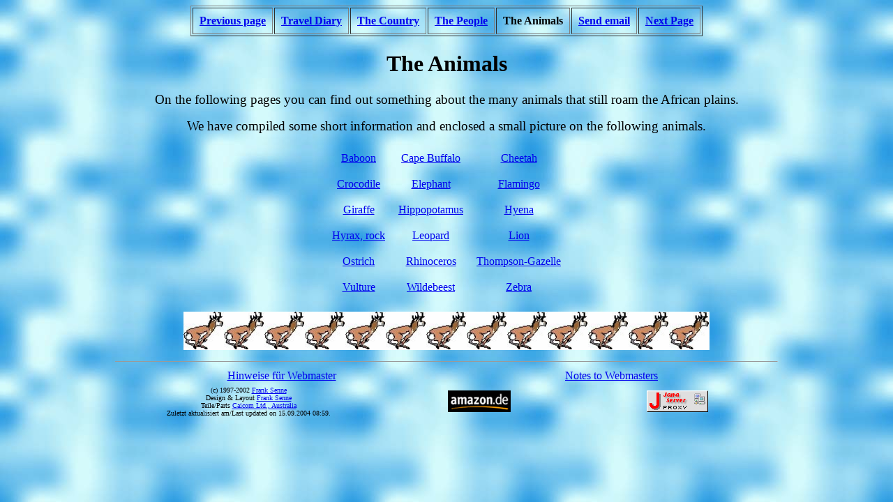

--- FILE ---
content_type: text/html
request_url: http://senne.net/js/js-e/js-e-ta/js-e-ta-01.html
body_size: 10625
content:
<html>

<head>
<meta http-equiv="Content-Type" content="text/html; charset=windows-1252">
<meta http-equiv="Content-Language" content="en-gb">
<meta name="GENERATOR" content="Microsoft FrontPage 4.0">
<meta name="ProgId" content="FrontPage.Editor.Document">
<meta content="Jacqueline Senne - Africa Homepage with Travel Diary Kenya and Tanzania." name="description">
<meta content="Jacqueline Senne - Africa Homepage with Travel Diary Kenya and Tanzania." http-equiv="description">
<meta content="Africa, East Africa, Eastern Africa, black continent, dark continent, Kenya, Tanzania, Travel diary, Journey, Travel, Traveler, Traveller, Holiday, Vacation, flight, aircraft, airplane, Frankfurt, Athens, Greece, Nairobi, Hotel, Panafric, Panafric Hotel, Safari, Sportsmen's Safaris &amp; Tours Ltd, Macharia, Henry, Julius, Henry Julius Macharia, Turkana, Lake Turkana, Lake, National Park, Park, Restaurant, Carnivore, Carnivore Restaurant, Namanga, Landrover, Arusha, Manyara, Lake Manyara, Lodge, Chameleon, Ngoro Ngoro, Ngorongoro, Ngoro Ngoro Crater, Ngorongoro Crater, Crater, Michael Grzimek, Bernhard Grzimek, Grzimek, snail, Safari bus, Bus, Serengeti, Seronera, Seronera Lodge, Pattas Monkey, Monkey, Topi, Impalla, Christmas, Xmas, Lobo, Lobo Lodge, Tse-Tse, Tse-Tse Fly, Yellow fever, sleeping sickeness, Gazelle, Tortoise, Samosa, Mombasa, Mombassa, Coast, East Coast, Shelly Beach Hotel, Shelly Beach, Pool, Swimming Pool, Swimming-Pool, New Years Eve, New Years Day, Palms, Palm, Jambo, Swahili, Kiswahili, Mamba Village, Crocodilefarm, Farm, Crocodile Farm, Tide, Low tied, high tide, Show, snake, snake show, snake-show, green mamba, mamba, Spaghettisnake, rock python, Python, eggeater, egg eater, coconut, coconut palm, bush knife, Panga, Massai, dance, dancer, Massaidancer, Massai dancer, red, jump, Tiwi Beach, Tivi Beach, beach, Kilimandscharo, Kilimanjaro, Kilima Njaro, Germany, Lueneburg, country, continent, Tanganjika, Deutsch-Ostafrika, Deutsch Ostafrika, Deutschostafrika, tribe, chief, Slum, poor areas, rainy season, season, Monsun, animal, animals, buffalo, cape buffalo, elephant, flamingo, Hippo, Hippopotamus, pygmy Hippopotamus, vulture, cheetah, giraffe, wildebeest, hyena, spotted hyena, striped hyena, hyrax, rock hyrax, tree hyrax, crocodile, leopard, lion, rhino, rhinoceros, white rhino, black rhino, white rhinoceros, black rhinoceros, baboon, ostrich, Thompsons-Gazelle, Thompson, zebra, Grevy Zebra, Grevy-Zebra, hunt, hunting, ears, bull elephant, ivory, red list, Washington, Nakuru, Lake Nakurus, Natron, Lake Natron, Algea, food, river, pond, pool, record, fast,  acacia, acacia tree, wildebeest migration, migration, health police, carrion, disease, illness, sickness, hunter, thief, thieves, laugh, bark, Nile crocodile, antelope, Horn, medicine, wonder medicine, Burchell, Burchell's zebra, bushland, savanna, bush, grevy zebra, Jimmy Kimondo, Kimondo, Philip Kisia, Kisia, Samuel Sindiyo, Sindiyo, Sarova Hotels Ltd, Sarova Hotels, Dinesh Shah, ColPro Ltd, colpro, Col Pro, Shah, safari clothing, clothing, clothes, khaki, Joe Kigathi, Kigathi, Barclay, Barclays, Barclays Bank, Barclays Bank of Kenya, Barclays Bank of Kenya Ltd, Stephen Wilson, Tysons Ltd, Wilson, Ngong, Ngong Hills, Jubilant S. Wera, State Travel Service Ltd, State Travel, State Travel Service, Michael Winterbottom, Winterbottom, Dismas Omalla, Omalla, Frank Lampert, Flugboerse GmbH, Flugboerse, travel agent, Kulrat Phisphumvidhi, Olympic Airways Ltd, Phisphumvidhi, Olympic Airways, Kikuyu, Gekoyo, tribal brother, brother, free, cheap, all for free, freeby, freebie, breebies, planning, plan, journey, trip, vacation, trip planning, guest, guest book, guestbook, opinion, fax, phone, telephone, email" name="keywords">
<meta content="global" name="distribution">
<meta content="english, en-gb" name="language">
<meta content="Travel, Geography" name="use">
<meta content="Lueneburg" name="city">
<meta content="Germany/Deutschland" name="country">
<meta content="Jacqueline Senne - P. O. Box 17 45, 21307 Lueneburg, Germany" name="organization-name">
<meta content="Jacqueline Senne - P. O. Box 17 45, 21307 Lueneburg, Germany" name="organization-handle">
<meta content="jacqueline@senne.net" name="organization-email">
<meta content="Jacqueline &amp; Frank Senne - P. O. Box 17 45, 21307 Lueneburg, Germany" name="author">
<meta content="Handels- und Beratungskontor - Frank Senne - P. O. Box 17 45, 21307 Lueneburg, Germany" name="copyright">
<meta content="Jacqueline Senne" name="Owner">
<meta content="Jacqueline Senne - P. O. Box 17 45, 21307 Lueneburg, Germany" name="publisher">
<meta content="2 days" name="revisit-after">
<meta content="2 days" name="revisit">
<meta content="index" name="robots">
<meta content="follow" name="robots">
<meta content="0" http-equiv="expires">
<meta content="Tue, 01 Jan 1980 1:00:00 GMT" http-equiv="Expires">
<meta content="no-cache" http-equiv="pragma">
<title>The Animals</title>
<style fprolloverstyle>a:hover      { color: red; font-weight: bold }
</style>
</head>

<body background="../../js-m/js-de-00.jpg" bgproperties="fixed">

<div align="center">
  <center>
  <table border="1" cellpadding="9" align="Center">
    <tr>
      <th>
        <p align="Left"><a href="../js-e-tp/js-e-tp-01.html">Previous page</a></th>
      <th>
        <p align="Left"><a href="../index.html">Travel Diary</a></th>
      <th>
        <p align="Left"><a href="../js-e-tc/js-e-tc-01.html">The Country</a></th>
      <th>
        <p align="Left"><a href="../js-e-tp/js-e-tp-01.html">The People</a></th>
      <th>
        <p align="Left">The Animals</th>
      <th>
        <p align="Left"><a href="../js-e-ct/js-e-ct-01.html" bulletin-text="aäsölkj asdäföj asdf" bulletin-date="Wed, 02-Jul-97 19:29:57">Send
        email</a></th>
      <th>
        <p align="Left"><a href="js-e-ta-02.html">Next Page</a></th>
    </tr>
  </table>
  </center>
</div>
<h1 align="Center">The Animals</h1>
<p align="Center"><big>On the following pages you can find out something about
the many animals that still roam the </big><big>African</big><big> plains.</big></p>
<p align="Center"><big>We have compiled some short information and enclosed a
small picture on the following animals.</big></p>
<div align="center">
  <center>
  <table cellspacing="1" cellpadding="9" align="Center">
    <tr>
      <td>
        <p align="Center"><a href="js-e-ta-02.html">Baboon</a></td>
      <td>
        <p align="Center"><a href="js-e-ta-03.html">Cape&nbsp;Buffalo</a></td>
      <td>
        <p align="Center"><a href="js-e-ta-04.html">Cheetah</a></td>
    </tr>
    <tr>
      <td>
        <p align="Center"><a href="js-e-ta-05.html">Crocodile</a></td>
      <td>
        <p align="Center"><a href="js-e-ta-06.html">Elephant</a></td>
      <td>
        <p align="Center"><a href="js-e-ta-07.html">Flamingo</a></td>
    </tr>
    <tr>
      <td>
        <p align="Center"><a href="js-e-ta-08.html">Giraffe</a></td>
      <td>
        <p align="Center"><a href="js-e-ta-09.html">Hippopotamus</a></td>
      <td>
        <p align="Center"><a href="js-e-ta-10.html">Hyena</a></td>
    </tr>
    <tr>
      <td>
        <p align="Center"><a href="js-e-ta-11.html">Hyrax, rock</a></td>
      <td>
        <p align="Center"><a href="js-e-ta-12.html">Leopard</a></td>
      <td>
        <p align="Center"><a href="js-e-ta-13.html">Lion</a></td>
    </tr>
    <tr>
      <td>
        <p align="Center"><a href="js-e-ta-14.html">Ostrich</a></td>
      <td>
        <p align="Center"><a href="js-e-ta-15.html">Rhinoceros</a></td>
      <td>
        <p align="Center"><a href="js-e-ta-16.html">Thompson-Gazelle</a></td>
    </tr>
    <tr>
      <td>
        <p align="Center"><a href="js-e-ta-17.html">Vulture</a></td>
      <td>
        <p align="Center"><a href="js-e-ta-18.html">Wildebeest</a></td>
      <td>
        <p align="Center"><a href="js-e-ta-19.html">Zebra</a></td>
    </tr>
  </table>
  </center>
</div>
<p align="Center"><img width="58" height="55" border="0" src="../../js-m/js-de-06.jpg"><img width="58" height="55" border="0" src="../../js-m/js-de-06.jpg"><img width="58" height="55" border="0" src="../../js-m/js-de-06.jpg"><img width="58" height="55" border="0" src="../../js-m/js-de-06.jpg"><img width="58" height="55" border="0" src="../../js-m/js-de-06.jpg"><img width="58" height="55" border="0" src="../../js-m/js-de-06.jpg"><img width="58" height="55" border="0" src="../../js-m/js-de-06.jpg"><img width="58" height="55" border="0" src="../../js-m/js-de-06.jpg"><img width="58" height="55" border="0" src="../../js-m/js-de-06.jpg"><img width="58" height="55" border="0" src="../../js-m/js-de-06.jpg"><img width="58" height="55" border="0" src="../../js-m/js-de-06.jpg"><img width="58" height="55" border="0" src="../../js-m/js-de-06.jpg"><img width="58" height="55" border="0" src="../../js-m/js-de-06.jpg"></p>
<!--webbot bot="Include" u-include="../../../de/de-cr.html" tag="BODY" startspan -->

<hr size="1" width="75%">
<div align="center">
  <center>
  <table border="0" width="75%">
    <tr>
      <td width="50%" align="center"><a href="../../../d/d-wm.html" target="_blank">Hinweise für
        Webmaster</a></td>
      <td width="50%" align="center"><a href="../../../e/e-wm.html" target="_blank">Notes to Webmasters</a></td>
    </tr>
  </table>
  </center>
</div>
<div align="center">
  <center>
  <table border="0" width="75%">
    <tr>
      <td width="40%">
        <p align="center"><font size="1">(c) 1997-2002 <a href="mailto:frank@senne.net?subject=www.senne.net" target="_blank">Frank
        Senne</a><br>
        Design &amp; Layout <a href="mailto:frank@senne.net?subject=www.senne.net" target="_blank">Frank
        Senne</a><br>
        Teile/Parts <a href="mailto:fcaines@ozemail.com.au?subject=www.senne.net" target="_blank">Caicom
        Ltd., Australia</a><br>
        Zuletzt aktualisiert am/Last updated on 15.09.2004 08:59.</font></td>
        <td width="30%">
          <p align="center"><a href="http://www.amazon.de/exec/obidos/redirect-home?tag=franksenne&amp;site=home" target="_blank"><img border="0" src="../../../gs/gs-de-m/gs-de-m-05.gif" alt="In Partnerschaft mit Amazon.de" width="90" height="31"></a></td>
        <td width="30%">
          <p align="center"><a href="http://www.janaserver.de" target="_blank"><img border="0" src="../../../de-m/de-m-00.gif" alt="JanaServer - The All-in-One ServerTool - A free Proxy, Mail, HTTP, FTP, NEWS, etc. Server - Get it Here" width="88" height="31"></a></td>
        </tr>
      </table>
    </center>
  </div>

  <!--webbot bot="Include" endspan i-checksum="51543" -->

</body>

</html>
